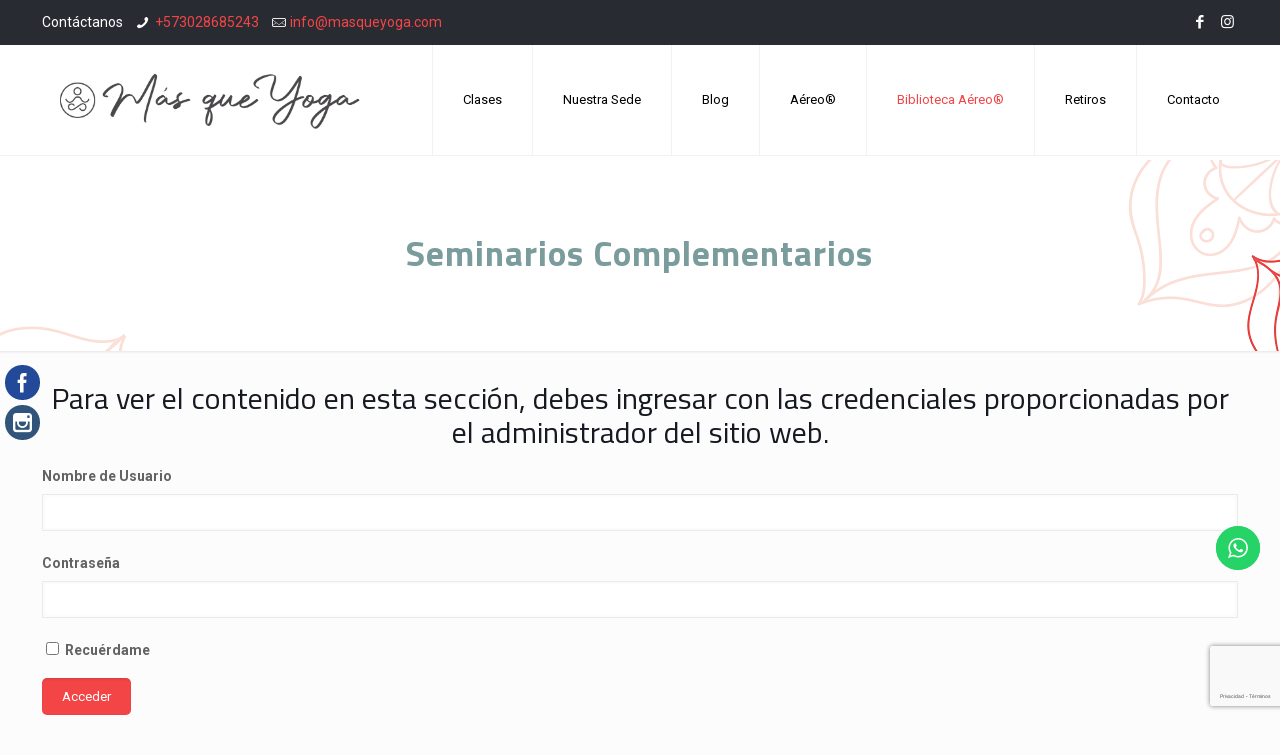

--- FILE ---
content_type: text/html; charset=utf-8
request_url: https://www.google.com/recaptcha/api2/anchor?ar=1&k=6LfWRbEUAAAAAIoY4mfUlOOT3OGYjC4Nctk0VmV1&co=aHR0cHM6Ly93d3cubWFzcXVleW9nYS5jb206NDQz&hl=es&v=TkacYOdEJbdB_JjX802TMer9&size=invisible&anchor-ms=20000&execute-ms=15000&cb=cxvpearkygdo
body_size: 45703
content:
<!DOCTYPE HTML><html dir="ltr" lang="es"><head><meta http-equiv="Content-Type" content="text/html; charset=UTF-8">
<meta http-equiv="X-UA-Compatible" content="IE=edge">
<title>reCAPTCHA</title>
<style type="text/css">
/* cyrillic-ext */
@font-face {
  font-family: 'Roboto';
  font-style: normal;
  font-weight: 400;
  src: url(//fonts.gstatic.com/s/roboto/v18/KFOmCnqEu92Fr1Mu72xKKTU1Kvnz.woff2) format('woff2');
  unicode-range: U+0460-052F, U+1C80-1C8A, U+20B4, U+2DE0-2DFF, U+A640-A69F, U+FE2E-FE2F;
}
/* cyrillic */
@font-face {
  font-family: 'Roboto';
  font-style: normal;
  font-weight: 400;
  src: url(//fonts.gstatic.com/s/roboto/v18/KFOmCnqEu92Fr1Mu5mxKKTU1Kvnz.woff2) format('woff2');
  unicode-range: U+0301, U+0400-045F, U+0490-0491, U+04B0-04B1, U+2116;
}
/* greek-ext */
@font-face {
  font-family: 'Roboto';
  font-style: normal;
  font-weight: 400;
  src: url(//fonts.gstatic.com/s/roboto/v18/KFOmCnqEu92Fr1Mu7mxKKTU1Kvnz.woff2) format('woff2');
  unicode-range: U+1F00-1FFF;
}
/* greek */
@font-face {
  font-family: 'Roboto';
  font-style: normal;
  font-weight: 400;
  src: url(//fonts.gstatic.com/s/roboto/v18/KFOmCnqEu92Fr1Mu4WxKKTU1Kvnz.woff2) format('woff2');
  unicode-range: U+0370-0377, U+037A-037F, U+0384-038A, U+038C, U+038E-03A1, U+03A3-03FF;
}
/* vietnamese */
@font-face {
  font-family: 'Roboto';
  font-style: normal;
  font-weight: 400;
  src: url(//fonts.gstatic.com/s/roboto/v18/KFOmCnqEu92Fr1Mu7WxKKTU1Kvnz.woff2) format('woff2');
  unicode-range: U+0102-0103, U+0110-0111, U+0128-0129, U+0168-0169, U+01A0-01A1, U+01AF-01B0, U+0300-0301, U+0303-0304, U+0308-0309, U+0323, U+0329, U+1EA0-1EF9, U+20AB;
}
/* latin-ext */
@font-face {
  font-family: 'Roboto';
  font-style: normal;
  font-weight: 400;
  src: url(//fonts.gstatic.com/s/roboto/v18/KFOmCnqEu92Fr1Mu7GxKKTU1Kvnz.woff2) format('woff2');
  unicode-range: U+0100-02BA, U+02BD-02C5, U+02C7-02CC, U+02CE-02D7, U+02DD-02FF, U+0304, U+0308, U+0329, U+1D00-1DBF, U+1E00-1E9F, U+1EF2-1EFF, U+2020, U+20A0-20AB, U+20AD-20C0, U+2113, U+2C60-2C7F, U+A720-A7FF;
}
/* latin */
@font-face {
  font-family: 'Roboto';
  font-style: normal;
  font-weight: 400;
  src: url(//fonts.gstatic.com/s/roboto/v18/KFOmCnqEu92Fr1Mu4mxKKTU1Kg.woff2) format('woff2');
  unicode-range: U+0000-00FF, U+0131, U+0152-0153, U+02BB-02BC, U+02C6, U+02DA, U+02DC, U+0304, U+0308, U+0329, U+2000-206F, U+20AC, U+2122, U+2191, U+2193, U+2212, U+2215, U+FEFF, U+FFFD;
}
/* cyrillic-ext */
@font-face {
  font-family: 'Roboto';
  font-style: normal;
  font-weight: 500;
  src: url(//fonts.gstatic.com/s/roboto/v18/KFOlCnqEu92Fr1MmEU9fCRc4AMP6lbBP.woff2) format('woff2');
  unicode-range: U+0460-052F, U+1C80-1C8A, U+20B4, U+2DE0-2DFF, U+A640-A69F, U+FE2E-FE2F;
}
/* cyrillic */
@font-face {
  font-family: 'Roboto';
  font-style: normal;
  font-weight: 500;
  src: url(//fonts.gstatic.com/s/roboto/v18/KFOlCnqEu92Fr1MmEU9fABc4AMP6lbBP.woff2) format('woff2');
  unicode-range: U+0301, U+0400-045F, U+0490-0491, U+04B0-04B1, U+2116;
}
/* greek-ext */
@font-face {
  font-family: 'Roboto';
  font-style: normal;
  font-weight: 500;
  src: url(//fonts.gstatic.com/s/roboto/v18/KFOlCnqEu92Fr1MmEU9fCBc4AMP6lbBP.woff2) format('woff2');
  unicode-range: U+1F00-1FFF;
}
/* greek */
@font-face {
  font-family: 'Roboto';
  font-style: normal;
  font-weight: 500;
  src: url(//fonts.gstatic.com/s/roboto/v18/KFOlCnqEu92Fr1MmEU9fBxc4AMP6lbBP.woff2) format('woff2');
  unicode-range: U+0370-0377, U+037A-037F, U+0384-038A, U+038C, U+038E-03A1, U+03A3-03FF;
}
/* vietnamese */
@font-face {
  font-family: 'Roboto';
  font-style: normal;
  font-weight: 500;
  src: url(//fonts.gstatic.com/s/roboto/v18/KFOlCnqEu92Fr1MmEU9fCxc4AMP6lbBP.woff2) format('woff2');
  unicode-range: U+0102-0103, U+0110-0111, U+0128-0129, U+0168-0169, U+01A0-01A1, U+01AF-01B0, U+0300-0301, U+0303-0304, U+0308-0309, U+0323, U+0329, U+1EA0-1EF9, U+20AB;
}
/* latin-ext */
@font-face {
  font-family: 'Roboto';
  font-style: normal;
  font-weight: 500;
  src: url(//fonts.gstatic.com/s/roboto/v18/KFOlCnqEu92Fr1MmEU9fChc4AMP6lbBP.woff2) format('woff2');
  unicode-range: U+0100-02BA, U+02BD-02C5, U+02C7-02CC, U+02CE-02D7, U+02DD-02FF, U+0304, U+0308, U+0329, U+1D00-1DBF, U+1E00-1E9F, U+1EF2-1EFF, U+2020, U+20A0-20AB, U+20AD-20C0, U+2113, U+2C60-2C7F, U+A720-A7FF;
}
/* latin */
@font-face {
  font-family: 'Roboto';
  font-style: normal;
  font-weight: 500;
  src: url(//fonts.gstatic.com/s/roboto/v18/KFOlCnqEu92Fr1MmEU9fBBc4AMP6lQ.woff2) format('woff2');
  unicode-range: U+0000-00FF, U+0131, U+0152-0153, U+02BB-02BC, U+02C6, U+02DA, U+02DC, U+0304, U+0308, U+0329, U+2000-206F, U+20AC, U+2122, U+2191, U+2193, U+2212, U+2215, U+FEFF, U+FFFD;
}
/* cyrillic-ext */
@font-face {
  font-family: 'Roboto';
  font-style: normal;
  font-weight: 900;
  src: url(//fonts.gstatic.com/s/roboto/v18/KFOlCnqEu92Fr1MmYUtfCRc4AMP6lbBP.woff2) format('woff2');
  unicode-range: U+0460-052F, U+1C80-1C8A, U+20B4, U+2DE0-2DFF, U+A640-A69F, U+FE2E-FE2F;
}
/* cyrillic */
@font-face {
  font-family: 'Roboto';
  font-style: normal;
  font-weight: 900;
  src: url(//fonts.gstatic.com/s/roboto/v18/KFOlCnqEu92Fr1MmYUtfABc4AMP6lbBP.woff2) format('woff2');
  unicode-range: U+0301, U+0400-045F, U+0490-0491, U+04B0-04B1, U+2116;
}
/* greek-ext */
@font-face {
  font-family: 'Roboto';
  font-style: normal;
  font-weight: 900;
  src: url(//fonts.gstatic.com/s/roboto/v18/KFOlCnqEu92Fr1MmYUtfCBc4AMP6lbBP.woff2) format('woff2');
  unicode-range: U+1F00-1FFF;
}
/* greek */
@font-face {
  font-family: 'Roboto';
  font-style: normal;
  font-weight: 900;
  src: url(//fonts.gstatic.com/s/roboto/v18/KFOlCnqEu92Fr1MmYUtfBxc4AMP6lbBP.woff2) format('woff2');
  unicode-range: U+0370-0377, U+037A-037F, U+0384-038A, U+038C, U+038E-03A1, U+03A3-03FF;
}
/* vietnamese */
@font-face {
  font-family: 'Roboto';
  font-style: normal;
  font-weight: 900;
  src: url(//fonts.gstatic.com/s/roboto/v18/KFOlCnqEu92Fr1MmYUtfCxc4AMP6lbBP.woff2) format('woff2');
  unicode-range: U+0102-0103, U+0110-0111, U+0128-0129, U+0168-0169, U+01A0-01A1, U+01AF-01B0, U+0300-0301, U+0303-0304, U+0308-0309, U+0323, U+0329, U+1EA0-1EF9, U+20AB;
}
/* latin-ext */
@font-face {
  font-family: 'Roboto';
  font-style: normal;
  font-weight: 900;
  src: url(//fonts.gstatic.com/s/roboto/v18/KFOlCnqEu92Fr1MmYUtfChc4AMP6lbBP.woff2) format('woff2');
  unicode-range: U+0100-02BA, U+02BD-02C5, U+02C7-02CC, U+02CE-02D7, U+02DD-02FF, U+0304, U+0308, U+0329, U+1D00-1DBF, U+1E00-1E9F, U+1EF2-1EFF, U+2020, U+20A0-20AB, U+20AD-20C0, U+2113, U+2C60-2C7F, U+A720-A7FF;
}
/* latin */
@font-face {
  font-family: 'Roboto';
  font-style: normal;
  font-weight: 900;
  src: url(//fonts.gstatic.com/s/roboto/v18/KFOlCnqEu92Fr1MmYUtfBBc4AMP6lQ.woff2) format('woff2');
  unicode-range: U+0000-00FF, U+0131, U+0152-0153, U+02BB-02BC, U+02C6, U+02DA, U+02DC, U+0304, U+0308, U+0329, U+2000-206F, U+20AC, U+2122, U+2191, U+2193, U+2212, U+2215, U+FEFF, U+FFFD;
}

</style>
<link rel="stylesheet" type="text/css" href="https://www.gstatic.com/recaptcha/releases/TkacYOdEJbdB_JjX802TMer9/styles__ltr.css">
<script nonce="07xesZmgDPl_Yjt6ttwDyw" type="text/javascript">window['__recaptcha_api'] = 'https://www.google.com/recaptcha/api2/';</script>
<script type="text/javascript" src="https://www.gstatic.com/recaptcha/releases/TkacYOdEJbdB_JjX802TMer9/recaptcha__es.js" nonce="07xesZmgDPl_Yjt6ttwDyw">
      
    </script></head>
<body><div id="rc-anchor-alert" class="rc-anchor-alert"></div>
<input type="hidden" id="recaptcha-token" value="[base64]">
<script type="text/javascript" nonce="07xesZmgDPl_Yjt6ttwDyw">
      recaptcha.anchor.Main.init("[\x22ainput\x22,[\x22bgdata\x22,\x22\x22,\[base64]/[base64]/[base64]/[base64]/[base64]/[base64]/[base64]/[base64]/[base64]/[base64]/[base64]/[base64]/[base64]/[base64]/[base64]\\u003d\\u003d\x22,\[base64]\x22,\x22fl5tEwxoGUdtw5PChy9Zw7LDj2/DisOGwp8Sw6jCtW4fFwfDuE8dB1PDiA81w4oPCzPCpcOdwojCpSxYw5l1w6DDl8KiwoPCt3HCocOiwroPwrPCn8O9aMKmOg0Aw70hBcKzQ8KVXi5wYMKkwp/CmhfDmlpew4pRI8KNw5fDn8OSw4FTWMOnw63CqULCnkw+Q2QSw5tnAkDClMK9w7FCGChIcmEdwptvw4wAAcKlJi9Vwpkow7tieBDDvMOxwpJvw4TDjnxOXsOrQn1/SsOaw5XDvsOuA8KNGcOzcMKgw60bHmZOwoJvIXHCnRPCrcKhw64ywrcqwqseC07CpsKbdxYzwrbDoMKCwokbwofDjsOHw59XbQ4uw7ICw5LCpcK9asOBwqJLccK8w4FhOcOIw7paLj3CvVXCuy7Co8KCS8O5w47Dqyx2w7IHw40+wqlSw61Mw5F2wqUHwo/CuwDCgjLCmgDCjlZywotxe8KawoJkDzhdEQo4w5NtwpUfwrHCn0J6csK0S8KOQ8OXwr/DnVhbM8OYwo7Cn8KZw6DCvsOjw7bDk1RiwrgVO1XCssK/w4dILsKadHZOwoIMTsOdwrvCo0kywo/CiETDu8Oww5w0MxnDrsKgwoIQbHPDscOgLMORa8OFw7YUw4wXAj7DusOPC8OTHcOCGj7DiHkdw5rCkMOwORvCjk7Cp3Jgw5/CsTE6DsOLLsOwwpLCu0YJwrnDoUfDjkzCj2XDkn7ClArDpMK5wrwtfMK/V0jDkxzClMO5esO5eiTDmG7CiCXDlATCq8OsAglAwrJ+w5vDiMOjw4/DgUjCpsOew4HCpcKvXAPCkAvDhMOHCMOjVMOmc8KYW8Knw4TCrcO6w7ltfWLCmw7CvcOmZsKnw7jCm8O4M14GdcOJw5djWStUwqdPLADCo8OPFMK/[base64]/[base64]/Cj8KRO0zDisOoJ0DChsK2w6bCocKyeEHCn8KGWsKlwpADwoPCucKbVRPCqU1OUsKvwrbClhzClUtxUFbDssO4VHnCkVTCssK3LC8WT0jDkyfCvcOLUBfDsXjDh8OTb8Oxw4IKw4bDrsO6wrRUwqbDhTRFwo3CkjTDsh/DkcOsw608dwLDrsKSw7DCgBbDscKvAMOVwp09PMOqMkPCmcKiwrPDnEzDoXQ7wpM/CloERGQLwqM+wq3CnW1kLcOowolDXcK/w4fCtMOewpLDiC9dwo07w6srw59LQhTDnTcmccKawqTDsDvDrQVPJWHCmMOTS8Otw4TDhVnCgFBPw5lMwp7CrBzDnjjCtsOFPsOwwo4DJH3CmMOEF8KId8K+acOqZMOCOcKFw4/CgHVSw6lwUEU/[base64]/Do8OWBcO2wp9JwqHDnBhPwpDDi8KPwqxJKMORHsKqwrxqw63DnMKsCcKpBFhdwpMhw4jDhMOJNsO+w4TDm8KKwo/[base64]/[base64]/[base64]/ZlvDrsKMA8OjXggJFcOowo3DosKtwrLCgG7DkcOWTsKSw4bCq8OqUcKgRsO1w7NYPjBHw6TCugLClcOZQxXDoH7Crz0Ww67DqG5HDsOdw4/[base64]/wqXDqCHDmztfw58fwoNCRsOLwrLCtcOAZTQ2JBLCkipPw6rDusO5w5YnYmXDjRMHw7ZoGMOpwobCkTIHw6lYBsKTwrw/w4ExciJLw5UqIh05IRjCpsOAw4A/w7jCgHpDW8KUd8KUw6R7IgTDnhoSw7o4KMOIwpFOMm3Do8Ozwrx5YV42woXCnHERI2IewppoUsO6CcOoMSEHaMOAeiTChkPDvCE2OR1+bMOCw6HCjk5ow7wEIUopwoZiYkfCqRTCmMOMSWZwd8OqB8OOw55jw6zCmsO1YUtmw57Cm01xwpgwB8OaaRogQyAfdcKiw6/DsMOgwqXCtMOmw7hawodscxrDusK+XUrCjClSwrxjQ8OZwrjCjMK1w73DjcOxw6s3wp4awrPDrMOBMMOywoDDmkJEVW3Cg8OzwpR8w4oIwrUQwqvClQ4TQgJMAUBvV8OyCcOeaMKkwp3CusK0Z8Oaw55dwopiw4AXNh/DqiMeTDXCiRLCr8KGw5nCmXNQX8O4w7zDisKMbsOBw5DCjkBNw5XCgyonw4F0PMKgO0fCrHxOe8O5I8OLF8KQw7J1wqcWaMOuw4vDrsOPRH7DiMKTw77CtsKIw75Fwo99VnU3wrbDu2opHcKgH8K3cMO3w4ErdifCm2pjBGt/[base64]/DpXfDlMO3w5LDqlU7w6Rfw4DDgcK1DU4BG8OOBsKtbMO5wrNmw7czCyPDkFECf8Klwp0bwoLDsA3CjRDDsDzCnsKRwpbCnMOcYhErU8O8w7HDlsOFw7rCicOIKEbCvlnCjsOxVcKPw7UnwrjCkcOnwqFEw4h1RysXw47CksOVC8OCw6huwrfDvWLCoj7CocO/w4/Dp8ORUcKZwpoSworCtcK6wqxlwp/Dqg7DmhHDoEIZwq/CpkjCsyFhVsKAHcOgw44Nwo7ChMO2dcOhO1NOKcOpw7zDvMK8w5bDs8KGwo3DmMOWP8ObUhXCjBTDuMO4wrLCpcKmw5/CrcKNScOUw4YqFEltLhrDhsOYNMOowpxEw6FAw4PDuMKMw7U2w7zDmsKXcMOsw4Vzw4g9E8OifQbColfCuW9Ww6bCgsK+HDnCrWgRLELDhcKUSsO3wqZAwqnDhMOsPDZ6fMODNGVOTMOEd1TDp3JTw6bChVFAwqbCjy3CiTY2wrohwo/[base64]/w5sswolxL2JKbMOzwqJBfB3DmcK/DMKnw4ItHcOTw5sAaDfCl17Ckx/DjQTDh1lxw4YwZ8OxwpM6w44NYEbCn8O5IsK+w4bDm3XDvARMw7HDhUjDmH3CucOdw47Cgy8cW2jDucKJwpdlwpZxMsKCbEzChsKFw7fDphFTKE/Dt8Oew5ZIFGLCj8Olwppcw7TDhsODfmFZeMK+w51pwp/DgMO/[base64]/w5TCtEbCqsOHW8ObwpkXwoYQNiUsw4lDwocjH8OMOcOYaGg4wpvDuMOHw5XCj8OOD8Osw5jDi8OkQ8KXM0zDunbDkDzCi1HDncOEwovDo8OTw6zCsyxHPTIbccK/w7fDtz1Xwo9rYyLDkgDDksOawoPCjzTDlXfCq8Kqw4PDhcKdw7PDszk5XcOQFcKUOwfCi1rCuWTDoMO+agzCoA9xwqoOw4DCjsKxV3t/wqU4wrXCl1HDm3PDlAPDpsO5exrCsUkeYEU1w4xiw5/Dh8OLJwxEw6IlcFoGR0kbRArCvcK9wr3Dvw3DolsbbhdDwrrCsDbDiybDn8OlOVjCr8KaXT/DvcKDPg5YPBxKWXJiMRXDpDdGw6wew7AmTcOHT8OEw5fDgRoQbsKHTFjDrMK9wqPDg8Okw5LDssO2w5PDrVrDssKiBcKgwqlXw6bCikrDjEPDi1AOw4VpV8O9VlLDrsKqwqJpd8K/FGzCuQhcw5vDhMODHMKNwqYzHcOKwpUAXMO6w7BhA8K9PsK6PD5Kw5HDuxrDq8KUDcOzwrTCpsOxwplrw5nCvXfCgcOow6rCtVnDuMO2w7NNw5vDlDpCw71yImrDv8KEwoXCrDZWWcOkXcKjd0knEmDDgMOGw4fCv8KKw69dw5TDuMKJVnwFw7/[base64]/wqTCpsKsDMOTwoZORxXDh2cIw5bChTrDusOwHsOnK1pbwrnCgAUbwoV+RMKMHk3DpcKFw70lwpHCj8KjUcObw58VMMK3C8Oaw5U+w4ZUwrfCl8ONwqdww6TCiMKGwqHDpsKHF8Oyw4wjU1ZQbsKpUXXChmfCvxTDr8KRf0wBwpV4w5Mnw73CkyZnw7bCo8Oiwo8GAsO/wpvDpBw3wrRmV2XCoFcaw7pmLgZyezvDvi1jB0VRw4lswrZ5w5XDkcKgw6/CvEHCnS55w7PDsDsTUUHCgMOOJ0UCw7tpHy7CpMKjw5XDqWXDuMOdwqo4w7TCt8OgAsKvwrozw5XDlcKXcsOuFsOcw4PDqBzDk8KWU8Kwwo91w7YAO8ORwoYBw6F2w5HDnBXDlG/DswJ5UsKhTcKCO8KUw7EJSmcPK8KUei/Cuw5oAMK9wp1iDDoVwrnDsSnDl8KeQ8O6wqnDinDDu8Oow6zCj24hwobCiCTDgMO7w6pUasKtNcOMw4zCs2hZAcKKw7NmOMObw5oRwqZjO0NAwqDCl8OpwroNUMOKw7rCizEDa8Ouw65oDcKIwr8RLMO4woTCqEXCtMOIasO1GETDqRwZw63Dpm/DsH8gw5VtSAV0WWdbw6ZWPUNUw4LCnhV4CcKCWsKECwJhaBzDr8OowqVMwprCoj4Qwr7Dty90GMKwT8KSbxTCkHHDvMK7OcKgwrPCp8O+AMK+bMKTGh9mw4N8wrbCrwpHccOiwogvwpvDmcK8ES/Dt8OmwpxTDHzCvg9WwpDDn3/DjMOYBMO5e8OjUcOfQB3Dm1sHOcKldsOfwprDgkRrEMOdwrpmNCnCk8O0w5HDlcOfFm9Rw5nCsUnDtUAlw5Q7wohlwqvCu05rw6oFw7Fvw5DCmcORwpdyFBBUZ1gEPlHCuUjCs8OQwq5Cw5ZhCsOBwrFDGCZ+w70yw5fCm8KKwotyOFrDg8KyFcONN8O/w7nCgsOwRnbDr3p2H8OfbcKaw5PDoGRzNDo7QMONXcKlWMK2w4Fzw7DDjMOUL3/CvMKjwpwSwpkrw5nDlx04w4xCOD8vw7TCpG8RfU8Lw7fDvFY3bxTDmMOwbEHDnMOnwr8JwpFlJcO4cBtJecOEP2h/w7NewpUvw7zDpcKuwoQhFRtEw6tQA8OPwoHCsEhMciJqw4QUD3TCmMKywqtuwqtFwqnDsMK2w6Ufw4RYwr3DpMOcw6/Ch0zDvcK/bxlrBW1gwrZEwpxCDMOLw5zDoHAuHi7DtMKlwrlrwrIDcMKUw5ltOVLCnRxLwqFywozCuD/DhHgVw6HDo1/[base64]/w7JvwqHDt8Kfw7DCuEjDk8Khw6BhRDnCkcOpw6bCh3TDj8OVw7DDoA/Cj8OqcsOwJjEvMwLCjEXCi8K/KMKKJsK+PUdBEH9kw4o1w5PCkMKhbcOHDsKKw6ZYUwxzwoVQAW/DjQtzM1/CjhXCscK4wpfDicOqw4F1BFPDisKCw43DimEFwoVlC8Kcw5/[base64]/asKHe8KdBRvDo05cw5DCnXnDh8K0VzPDrMOmwoTDtXc+wovCtMKWUMOywrvDq0AbdQjCvcKOw7/Dp8K3OXd6aQgXM8Knwq7Cn8O4w4/CgVjDmhrDnsKGw6nDtU5PY8OvfsO0QHVXc8OZwqs4w5g/TnfDo8OibjtyBMK3wqLCpzRKw5tLJlQTSBfCskjDisKHw7fDq8KuNFnDi8K2w6rDgcKoOAsYB3/[base64]/CtiM4fkVxwrXCnMO5w5zCv8KadMO0UsKFZ2ROw4klwoDCrQ5hRMKcVALDgGzCj8OxMXLCisOXHcO/c1xcdsK3fsOzMCnChRxdwrhuw5ErTcK/w6zCl8K2w5/CvsOtwopaw6l8w6LDnj3Cl8Kaw4XDk0bCucKxwo8qWsO2ETXDlcKMUcOqasOTwpnDpz7CtcOjbcKzAQINw4HDtMKFw5g+XcKIw5HCvAHCicK1PMKawoRDw7DCs8KCwoPCmzAUw7clw4/CpsOYEcKAw4fCi8KTZsOkMCxfw6hMwpNcwozDiTTCqcOkERg+w5PDrcKsfBsTw5PCqsOlw4ElwoDDm8Olw7zDnWtKdUnDkCtfwqvCgMOeNDLCqcO2ZsKzO8O4wpzCnhdXwrrDgnxsGRjDocOEUD12RUAAwo8Aw44pAsKicsOlRh8VRi/[base64]/DgQvDqcKtwptnE8KZwrfDqcO7RT4Vd8Kow7LCo1EqSG5Iw5zDq8K+w5AuVRPCrMKdw43Cu8OqwrfClGwOw5d+wq3DhjjDssK+PFRKOzMtw6RHI8Kqw7BtYlDDg8KXw5fDvlB4FMKOAMOcw70sw4U0H8KJGx3DgDYqIsKTw5BFw44/[base64]/Du2tswqvCnkzCj8ORAwUBw5MmA28Dw57CkMOCelPDl2kDSMOyJsKvUcKLeMO2w4wqwoXCnXo2YXTCg2LCqWPDh21UdcO/w6xuPMKMY0oUw4zDrMOgJgYXNcOme8Kww4jClHzCr10kaXsiwrPDhkPDkWrDklJKBQJFw5LCtVTDjcO/w5E1w4xLUWQrw788FUZfMMONw4tjw4UAw54FwoTDocOJw6vDqRzDuBrDssKQWXhxQWXCl8OcwqfCsmPDhipeWBnDjsO5acKow7FvSMOewqjCs8KyC8OodsOnwpV1wp9Cw5gZwrbCmkjCjU8XT8KQw5Vrw7MOdE9GwoUHwqzDo8K5wrPDhk9/ecOYw4fCsjNWwpfDusO/[base64]/[base64]/K8KQwq3CknXCuMOYAMOcw7HCnyLDocO/wr8fwrEKw5cWNMKPBz7Dj8Krw6TCk8Ojw5AZw5MqIw3CmksYSsOSw5zCsmfCncKcd8OnYcK5w5d9wr3ChirDum11Y8KAesODMml/KsKfY8OewroZLcO1em3DlsK6w7fDkcONNEnDu1w9VcKqA2LDvcOuw6E5w7BFAz0UR8K7AMK+w6nCvMOUw7rCk8O9w6LCsHTDs8KPw5p3NgfCv2nCl8KCdMO2w4LDiUFqw7PDsxwJwrTDuXjDjhQsfcOwwpEMw4Rrw4fDvcOfwpDCvzRaQTjDssOMT2toK8Kmw4c7IW/[base64]/CqnZPKcONIgPCgx1Gw7XCjRY0w5/ClwHDuV1zwrFaVjh/[base64]/DmmErK1fDjsODwowkVS/[base64]/w5g+W8OmKGvDrjLDqcOTwqDDhErCqm/DqcKQw4zCnXXDuT3DrA7Dr8KfwoLCmsKeCsKzw5Z8NsOsOMOjEsOGNcONw6I0w7dCw7zDlsK0w4NnTsKpwrvDthFpScKzw5Vcwr8nw6Ftw5NUbsKGVcOFIcOtcgpgb0Z0Iz3CrR3Dt8OYVcOFwqVjMBg3AsKEwqzDnB/ChGsQKcO7w5bDmcOEw7DDi8KpEsOUw53CtC/[base64]/Cukk7Fl/DtsK5MGUoUMKFb8Oxw6fCmknDnMO2w4Uhw5nClSLCq8KAFU7CscKdXMKtDCbDolzCgRJnw71vwolCwpfCkzvDi8O9ZGTDqsOqH1XDgQXDuGsfw7rDrCs/wochw4/Cnh0rwpkEbcKqH8KVw5rDkyQKw67CgsOEeMO/wp9xwqAnwoHCpQdTPFDCsnPCs8Ktw63ClF3DrmwlaBgjT8KHwodXwqnDhcKfwrTDuV3ChQgRwpQXcsKdwrrDhsO1w73CrxxpwptYNMK1wozCmMO6K20DwoQgCMOVfcO/[base64]/wqESc3wgwpgKw5puBsKKCcOvw5BcZHLCrEHDuzsdwrLCrcKEw55JY8Kow6/Dsw7DlxLChF59CcKow7XCigrCuMK4IcKUYMKaw706w7tEfEICEFvDnMKgMC3DjMKvwq/[base64]/CgyzChsKqWMKNJcKww4bChcKmwplvb8O/wpJJPlHDpsKmHRbCoT5GMkHDjcOWw7DDlcOPwqVewqXCs8Khw5d0w751w4glw4jCuABjw752wr8gw747Q8OvdcKTSsKFw4sxP8Kawrh3c8O/[base64]/CsMK/ecK7MQDDrsO5wrx5d1bCv8KsRXRIwqkOVMOww7okw73CigbCi1bCpRjDh8OzYsKAwrnDjiHDkMKXwqvCl1RiBMKpJsK+w5/[base64]/CqELCl8KNw4rDnVVDHk8Lw7dmNjrDvVh/wpsOSMKtw6XDvW7CpMOzw4NAwpbClMK3bsKCbxbCjMOXw7XDr8K1ScKUw5/[base64]/DkMKKNgE8w4Vew74mL8OFWMKyCX52ZTrDmCTDsTTDpk7DjlDDkcKBwplZwpnCmsKTHQ/Dg2vCnsODK3HCrhnCqsKjw5REM8KMH0waw57Cj3zDpDPDoMK2BMOSwqnDuycuYnjChA/DlGLCqAY4YgjCt8ODwq0zw7bDiMKbfUjCvxkaFkjDjMKOwrrDplXDtsOhD1TDhcOAXW5sw5BNw5rDt8KjbkXCjsOYNQkjbsKlPxTDnRjDq8OiS23CrRAND8KJwoDClcK6dMOEw4bCtR5twqJgwrFLEQ7CoMOcB8KtwplSOEZEMGtkIsOePyhFcCbDvyNPPRxkw5bDrS/Cj8OCw53Dn8OEw4s1LCjDl8KTw5wIGQzDlcOHRCF0wpYleE9tD8Odw47DncKIw5lyw5csZiLCgwFzGsKCwrAAZcK0w6NAwq5uM8Kmwq0uMDA7w6JDYsKIw6JfwrvCvMKsI1bCkcKuRBwkw6E6w7BBVw/ChMObKkTDuAUNDQs+fjwdwo93GT3DtRDDrsKSDi9iN8KyO8K8woJIWATDqHrCtjgfw48ydlDDtMO5wr/DiBDDu8OVU8Ogw4BnMgVWOD3DkT16wpfDm8OQQRvDjsKndiBgOMOQw5PDgcKOw5TCpjrCgcOOdFHCq8KEw6AGwrzCnDHCrcOaacOBw7U2YUFEwo/ChTpjQTrDqigVTS4Qw48jwrTDj8KAwrcSNmAYDQt5wovDvXDDs1QwBcOMF3HDu8KqMizDiTHDlsK0egdRfcKOw7jDkmRtwqzCk8OQdsOEwqfCkMOsw6IZw53DocK1WxPCsl15wp7DpcOaw5YlcR/DqsOneMKZwqwcEsOQw73CtsOLw4fCr8O6G8OBwoLCnsKBYiIoShBTG28Nw7NhRwRzD08yKMKQPsOOAFbDlcOaKRgbw6XCjgfCiMKBI8OvN8O6wr3CsW0GZw5ow4hTJcKiw4kkIcKAw5/Dt2zCvS8yw5rDv0p6w79KBn9Aw4jCuMKyF1fDt8KJNcO4bcO1VcO5w7zCk1zDmcKhI8OGJ0LDtnnCusK/wr/CnwBwT8OZwoR0HntqYAnCnl4kecKRwrJfwoMjWlfCgEzCgmkTwrtgw7nDvMOPwqjDj8OhBCJxwpg3aMKBNVoTVh/[base64]/[base64]/Dt8K1w5fCncOCQyrDh8KqbS9EBE7DoXBewpHCssK1WMO2ccO0w5jDhCHCqm9dw4LDg8K4JTTDuWknWhrCsVcND2JTal7CokVywrQRwoE2VQpvwq1qK8KheMKXHcOpwr/Cs8KcwpjCpWfCgR1uw7QPw5cTNnvCmVLCoH01O8OEw54BeFXCk8OVQcKSJsKcQsKpNMOUw4nDh2XCllLDpzB/[base64]/ChABJGsK/NcOmJsK1UsKuTE3DtVfDmsOGQMKBJDjDsi/Cn8KmSMKgw7V1AsKEX8KtwoTCvMKhwr5MR8OKwprCvn/CssKhw7zDjMONO0k/NAPDkWzDhCkQU8K7GwnDosKCw5ETEikewpvCqsKISzbCplpfw6XCsjx9dcKuV8ODw5cOwqZRSwY4wqLCjAzCpMKxKGQUfjEcDj/Cs8OtDjPDhW3ChEUyd8Ouw77CrcKTKydOwrEXwqDCizcJf1rCqxwbwp0mwp5aaUMdBsO+wo/CgcKcwoEswqHDoMORMXzChMK+w4h8woDDjDLCocOMRQPCncKswqAMw6Q6wrzCisKcwrlDw4TDrUvDisOTwqlWaxPCisKhPF/DrA5sYl/CtcKpMMOjd8K+w6V7JsKww6RafTF3BSTCjxAIHxkew5t9SHc/dj4PPj81w70cw6wKw4YewozCpRM6w4wkwqlda8OTw7slMMOEKsOew5Yqw6trTQlLwqJ3JsKyw6hcwqPDhkVow4JAZsK+ITFXwpvDrcOVX8Ocw784MllYHMK5HgzDmERnwqfDsMOnNHfCuz/CusOWM8K7WMK/HcKxwq3Cq2sUwpY2wrzDpmrCvMOhCsOowovDgsODw5IQwoACw4Q/A2nCssKrM8KbEMOLfl/Dgl7DhsKOw47DsQIOwpZRworDhsOgwrQkwrzCucKBQsO1X8K9YMKGQG7CgkZ3wpLDqmpMWXTCg8ODcFpwNsOpL8Kqw41PTXbDvcKwA8O/[base64]/CoDdWPmvDjMOsN8OoBGALVMKgMH7DrsOzB8KWwrnCqsOdFcKHw53Dp3/CkwnCtkPCrcOMw4jDicK2LmkcCC9MATDChcOAw6TCt8KNwqfDtcKKQsKcPwxBBFg1wpQWWcOEHRPDtcKEw5klw57CuH8cwozDtsKUwpfCkwXDksOlw7XDjMOCwr9Vwqw8NcKCw4/DtsKQFcOaG8Oywp7CvcO8BHPCpw/Dt13DoMOmw6lmAmlBHcK3wr01IMKHwp/Dm8OfUQ/DusOOYMOuwofCssKgYMKLGxAAcwbCjsOzQcKpb2QNwo7CnitJY8KoLBYVwqbDg8KMFmTCv8KwwolJG8KVMcOvw5djwq1Df8OlwpotOicbaT1qMwLCgcKwUcOfIQLCqcK3EsKiGyMlwp/Du8KGR8OWIgbDvsOCw4diFMK3w6ciw4cjTAlMNsO4U13CowLCmMOcDcOpGxDCvsO8wqRSwoM3w7TCqcOBwqXDr00Ew5FxwqIjacK1K8OqQTgsCcKrw4PCoQt/alLDjcO2VxheIsOKTQ9qwr1IVQfDlsKzCsOmBDvDkSvDr3IMbsO0w5ksChInHwHCo8OFAyzCicOKwp0FFMKRwqfDmcOoYMOSScKQwozCgcK7wp7DsRd1w73Ci8KIQMK7SsKmZMOzfGHCkmPDncOPDMOWAhMrwrtMwqrCiknDuG8xBsKTGH/CmE0AwqM0NEfDpTzCklTCkFHCqMOBw6/DnMO6wo3CvwLDkEjDjMORwo9mJ8KQw78rw7LCk29SwoBYJ3LDulfDnsKmwo8TIF7DsTXDq8KSaFrDng5DJkFmw5QAJ8OIwr7CuMOqXcOZPSp6PCQdwpoTw4jDoMO6ewVADcOrw5Ufwr4Dc007WCzCrsKZFy87a1vDhsK2w5HChAjCpsOfJwVVLFLDg8OzGEPCtMOTw4/[base64]/[base64]/DhMKPwoA9KGkffsKQw7TDkMKLTsOEw5VPwpUiw4JeEMKEw6hiw5k7woRYD8KVFD8pb8Kuw4I9wp/DhsO0woMDwpPDoA/[base64]/CucOew4A4wo4FwqXCqn0VwrJHw5JYw5oew49fw6LChMK7C2nCvXR4wrF/[base64]/Cr8Kxw6LCr8KBw7zCosK1wrN8Tg4swo/DuWDCiwNSZcKiQsKgw4vCm8OEwpQrwqbCnsOewoUBcHZGEwgPwoxvw4fDsMO7TsKyERPCt8KDwrTDpMOlB8OobMOhFMK2WMO8aBTCoAXCpA7Dln/[base64]/OwHCp8KEw4Y0W8O8NQ1iwrI9w4LCnUBJIsOtUBfClcKzaUPDgMOFTwB5wqQXw7sgWMOqwqnDucOjf8KEdzJYwq7CmcOdwq4vHMKTwp9lw7nDtz1dZsOZKCrDpMOwLlXDpknDtlPCvcKyw6TCvsK3CBbCtsOZHQwzwp8qJzpVw59aFyHCvkfDiSsuNMOzYcKgw4bDpG/Dh8O6w4LDjGbDj3DDj1nCuMOow6tvw6BGNUcSfcKwwojCswnCssOSwofCmmZTEW5GZSHDrmF9w7TDkgJNwrNkeFrCq8K7wqLDh8K4f3DCpwPChMKYE8O1Nlgpwr3DmMOOwqnCmkoaA8OZOcOYwp7CumzCnTXDtHbCpD3CiQ5dDcK7Kn54I1YBwpRDXsOZw6k/FsK+bQwYd23DgibCt8K/KyfCny0becKXOHLDp8OtDm7DpcO7ZMOtCCIBw4fDrsOEexnCoMO0LGvDr2kDwoRzwq5lwro+wqAiw4w+S03CoHjDjMOdWi88OUPDp8K+wpJraUHClcK/WQjCty/Ch8KpLcKgA8KTPMOfw6VgwqTDpyLCpgnDtSANw5/Ch8KYYy9Cw4JUT8OtVcOkw5dgGcORN1xAfWxfwoIpFgTClAfCvsOsV1bDpsO/wobDp8KFKTVSwqbClMOfw7LCtEDDug4AfxVmIcKxN8OqIcO/I8Khwpsaw77CqMOSK8O8WAzDizklwowrFsKSwrrDu8KPwqkzwocfNH7Cs2LCpAHDpzjCuQwWwpg/AiMQI1F6w5wzVMKWwpzDjGvCt8OQLHzCmzDDuFbDgFhKQxwJYzByw7dgPcOjccOLw7MGK0vCt8KKw73DtQLDq8OUZTgSDw3Dg8OMwoIYw4NtwpPDikQQf8KCSMOFYlHCrikrw5PDssKtw4ABwrQZSsORw54aw5MswoFGScK1wqvCu8K8LMO6Vm/[base64]/[base64]/alnCiHrCt1VIwrkLYTHCkcKzwrkzS8KWw7nDiivDq1zCg0JpVcO/L8Oof8ONWDsTGCZswpczw4/DoQwnRsOhw6rDjMOzwpwAEMKTa8KBw5RPw4kkLcOawrnDvSvCuh/[base64]/wrdiTMKzwqHCkcKODgfDn3dewrTCq0R1wrhmRlzCpAjCuMKQwp3Cv0fCmXTDpT5/aMKawpfCj8KRw5XDnjkBw6zDjsKPawHCvsOowrXCmsOUT0sMwozCkBQzP1NXw5/Dj8OMwpDCvUFQD33DiwDDu8K8AcKYQiR/[base64]/[base64]/CisKEw4lIw48cfcOnwq/Cgk7CqcOHwpfChMOcdsK0aAXDvxbCuGzDg8Klwo/CjcO+wppRwoctwq/[base64]/CoHnCnD/DgMKAw78IwohUGMOWw7oWw40PT8K4woNTI8OWWgNjMMOeJ8OgVCZvw6MMwp7CjcOtwr4hwpbClDTDgyxnQzbCsxLDsMK5w618wqvDtB7Clzcwwr/CsMKEw7LCkSsIwoDDhmXCncKxYMKTw7LDpcK1woPDm0ASwqZFwo/[base64]/DvywRw4/Dn8OIfgR/[base64]/BF/Cizpew4oIBjRDREvCksKxwqDDvsOGcCpfwrHCi0pubMKtLld0w4t1wpfCv0/CoE7DiVvCp8KzwrMrw613wp3DnsOrYcO0RzTCscKAwqwCwpJMw6kIwrgQw453wrt+woJ+Jwdiwro/[base64]/[base64]/DvMKCaTpCw63ChV9owqHCqCdYbXXDqDPCmhDCjMONw7vDrcKKWVbDsi3DssKbO2RFw7nCuFFlw6g0bsOlbcOoVEsnwrJDcMOGFVAFw6o/wovCm8KDIsOKRVvCl1vCn3DDrUrDlcKRw4nDh8Ogw6J5CcKHfS5BSwxUHB3Dih3CgCzCmQTDuH8CMMK/FsKewqbCrxvDoGLDsMKnRDbDpMKAD8OjwqjDvcKQVcODE8KEw4kXYBpyw6fCjyTDq8KrwqHDjADChk7Clhxowr/[base64]/w69Nw4wKTw/[base64]/DsQLCnkUcwoAIwrnDr8KRJcKnwqoRw5pDbMOjw4J5wrg4w6zDpnzCt8KUw7l3FwZvw6hPMSPDi2zDqGNaeVxXwqQTGm5bw5EEIcO0aMKTwoLDnFLDnsKEwq3DjMKNwoFYdQzChV0twocPOcKcwqvCunY5K2DCncK0H8K3L1s3w4/DrknCmVgdwqdowrrDhsOSWQYqL3ZuMcOSGsO9K8OAw5vCpMKewpwXwpxcWBXDnsKbF3cSw6HCtcK2YHcwZ8KQHS/CrHMPwrMLMcOdw70swo5pN1hnFgQSw5UVJ8KDw7zCsQQOfiPDgcKnTkDCvsOhw5dICEpuBA3Dk0fCgMKsw67Dk8KhHcOzw54ow6bChsKUOcOVTcOtHhxlw7RQcsOYwrF3w4PCpVTCosOaAMKbwr/Cv1vDu33Ck8KKY3xowrsdcz3Ct1DDgC7CrMK1Dwluwp3Do23CnsO1w6PDh8K5IDwpV8OLwpbCuQ7DhMKnCTp9w5ADw5rDm3PCtCxXFsOBw4HCjsOkGGfDuMKFBhHDgcOLawjCtsObA3HCkGA4FMKWR8OjwrnCisKEwrzClkzDmcKZwq96d8Odw5RVwpfClF/CsQ/Dj8K3HRHCoiLClsO0CGLDpcOww5HCgmFDZMOYRRLDlMKqSsOVZsKQw4EawpNWwonCjsKjwqLCgcKWwogMwrHCl8Kzwp/DrnXDtHVDLh1kRBpZwpNaCcKhwoNGwrnDr1geF1DCo2MEw7c7wo1+w7bDuTXCiVc+w5DCtXkawrHDggLDu3pAwrVywr4bw7A/[base64]/CgDJKw4nCpsKQw69uw5HCoVvDl8OvdsO4w5UowoXChTLDhk9zdA7Ch8KOw5ZVSGzCuWPDqcKoe0PDhy8XOyvDkSHDhsOtw6o5WBFgD8O3w7fDp29Ywo/Cs8OSw688wp9fw4FOwpgbLMKLwpfCpcOGw6EPDREpf8OMb2rCr8KiAsKvw5sdw44Bw4kURHIGwrvCocOuw7vDoAlzw55Dw4RLw6chw47Clx/CqVfDqMKIcFbCmsOsfS7Cu8KkFjbCtMOAcCJ/cyk5woXDgRBBwpNjw5Q1w6hYw7YXZDnCiTkvF8O5wrrCpsOpPcOvDBfDvUQqwqcuwozCicOpbksBw43Dr8KxI0LDhcKQw47Ckj7DjMKRwp9WasKSw6VNIDnDisKsw4TDtgHCqT/DoMOXAX3Dn8OFVmTDhMKXw5QjwoPCrhFBw7rCnQ7DuS3Dt8KLw73CjUY7w6fCocKww7PDhW7CnsK7w6fDiMKMfMOPHzMUR8OeaEcGOFB+wp1Mw6zCqUDChV7DocKIHUDCuU3CiMO1IsK/wp7CnsOyw6wqw4vDrFTCtkQwUiMxw7nDkBLDrMOJw4jDtMKqLcOzw58yZwNqwr0PGQFwUD8TPcOIIVfDlcOPZkokwrcVw4nDpcK1VsKaShnCkxNtw50RITTCrCMFUMOPw7TDhUvCi0gkZ8O1aSsvwofDlmQvw5o2VMKDwqXChMOKK8Ocw4LCgW/DuGh8w6RrwpzDkcOuwoxnEMKsw5jDlsONw64QJ8KxasOBdgPDumDDs8Kjw5hIFsOPd8KGwrZ2AcKDwo7Cr10MwrzDjj3DpFhHUDkIwok7P8Ohw6fDvkzCisKtw5fDg1UgGsOSHsKfKCHCpjHDtSVpAiHDhg1/DsObUFDDvMO5woBxEVfClkbDuCnChsKvHcKHNsKow5XDsMOdwq0gDkBwwpDCkcOfNMORNB49w6gNwrLCiDRawrjCksKBwpnDpcO2w4kAUEdDBsKWasKuwonDvsKDB0nCncKGw4AuKMKiwrNqwqs9w5PCnsKKHMKUID5sasKXNCnCv8KvcVF/wp9KwqB2X8KSR8KvdQdMw74ew73Dj8KRZjDDkcK2wrnDv3kQAMOcPzQdMsOQHzrClMKjZ8KDYcKRKlXCmyzDtMK+Z1YfRA9rwoIwYGlLw7vCmyvCmyTDlS/CsjpoUMOkLGkDw6B3wo7Dv8Kew6fDjMKXayFOwrTDkC9Kw4wYW2NDXRTChwLCvmbCrsOIwo0Yw5rDlcO3w7xZOzE/UMOqw5fCnDHDu0TCh8OAJMKGwpPDlmHChcOjesKSw6wKQUAgc8Kew61jJQzCqMOtD8KZw4TDvUwuQAbChiI3woBUw63DoSLCsSIVwoHDt8K7w647wq7CuXQzfMO3MW0awoRlMcKHeGHCvMK3YhrDglw7wqRvR8KgIsOTw4RmfsKxUT/[base64]/ClcOSDkFtIhwtwpnDqsO9w6YjYMOtQ8O3FVYUwpXCsMOdwobCicO8XjbCgsKNwpx7w6HCjiQwFsK6w4NtHTvCqcOmDsKgM1fChjkISkMXXsOWesKOwpsJE8O2wrnCpwh7w6DCjMKGw43CmMKjw6LDqMKLdsOEbMOTw6ZaZ8KHw70CJcO2w5/ChcKqQ8Odw5I8AcK2w4hEw4XCl8OTO8OuJATCqFgwPcOAw6NMw71tw70DwqJJw7rCunMFHMKmWcOIw4McwofDlMKLDMKTSSPDosKQw7LCg8KqwroZdMKFw63Cvg0BAMKwwpwNelFnR8OzwoBKMDBmwpAlwpgxwpjDocKxw7hyw6xmwo3Di3A\\u003d\x22],null,[\x22conf\x22,null,\x226LfWRbEUAAAAAIoY4mfUlOOT3OGYjC4Nctk0VmV1\x22,0,null,null,null,1,[21,125,63,73,95,87,41,43,42,83,102,105,109,121],[7668936,127],0,null,null,null,null,0,null,0,null,700,1,null,0,\[base64]/tzcYADoGZWF6dTZkEg4Iiv2INxgAOgVNZklJNBoZCAMSFR0U8JfjNw7/vqUGGcSdCRmc4owCGQ\\u003d\\u003d\x22,0,0,null,null,1,null,0,0],\x22https://www.masqueyoga.com:443\x22,null,[3,1,1],null,null,null,1,3600,[\x22https://www.google.com/intl/es/policies/privacy/\x22,\x22https://www.google.com/intl/es/policies/terms/\x22],\x22fSx6YaR4KwEx5kDT8/p4CKfMXfEubopQShvVyb6J5no\\u003d\x22,1,0,null,1,1764931202312,0,0,[244,18,66],null,[62,157,150,23],\x22RC-SJGkgrQc8LS5IA\x22,null,null,null,null,null,\x220dAFcWeA496tu6Y3A9ZRjJImOe5YBs_wka7-NZQS_MEOq_f3UWxNrh8QfkXBHuZ0lfUBCTWRW4aabES4esOwd6m2zHVQV1oGAR_g\x22,1765014002262]");
    </script></body></html>

--- FILE ---
content_type: text/css; charset=UTF-8
request_url: https://www.masqueyoga.com/wp-content/plugins/A3-Social-Sidebar/Assets/Styles/Social-Sidebar.min.css?ver=5.2.21
body_size: 4088
content:
#Social-Sidebar ol,#Social-Sidebar ul{margin:0;padding:0;list-style:none}#Social-Sidebar a,#Social-Sidebar a:hover,#Social-Sidebar a:active{text-decoration:none}#Social-Sidebar a img{border:none}#Social-Sidebar span{-webkit-box-sizing:content-box; -moz-box-sizing:content-box; box-sizing:content-box}@font-face{font-family:"Social-Icons";src:url("../Fonts/Social-Icons.eot");src:url("../Fonts/Social-Icons.eot?#iefix") format("embedded-opentype"),url("../Fonts/Social-Icons.ttf") format("truetype"),url("../Fonts/Social-Icons.woff") format("woff"),url("../Fonts/Social-Icons.svg#Social-Icons") format("svg");font-weight:normal;font-style:normal}@media screen and (-webkit-min-device-pixel-ratio:0){@font-face{font-family:"Social-Icons";src:url("../Fonts/Social-Icons.svg#Social-Icons") format("svg")}}#Social-Sidebar a:before{font-family:"Social-Icons";speak:none;font-style:normal;font-weight:normal;font-variant:normal;text-transform:none;line-height:1;-webkit-font-smoothing:antialiased;-moz-osx-font-smoothing:grayscale;text-align:center}#Social-Sidebar a.Aid:before {content:"\e657"}#Social-Sidebar a.Android:before {content:"\e639"}#Social-Sidebar a.Apple:before {content:"\e602"}#Social-Sidebar a.Behance:before {content:"\e67e"}#Social-Sidebar a.Blogger:before {content:"\e641"}#Social-Sidebar a.Blogger-2:before {content:"\e640"}#Social-Sidebar a.Bookmark:before {content:"\e659"}#Social-Sidebar a.Bookmark-2:before {content:"\e65a"}#Social-Sidebar a.Bubbles:before {content:"\e64f"}#Social-Sidebar a.Bubbles-2:before {content:"\e650"}#Social-Sidebar a.Bullhorn:before {content:"\e63b"}#Social-Sidebar a.Calendar:before {content:"\e66a"}#Social-Sidebar a.Cart:before {content:"\e666"}#Social-Sidebar a.Cart-2:before {content:"\e667"}#Social-Sidebar a.Cart-3:before {content:"\e668"}#Social-Sidebar a.CC:before {content:"\e681"}#Social-Sidebar a.Circles:before {content:"\e67f"}#Social-Sidebar a.Cloud-Down:before {content:"\e66e"}#Social-Sidebar a.Cloud-Up:before {content:"\e66f"}#Social-Sidebar a.Cog:before {content:"\e655"}#Social-Sidebar a.Cog-2:before {content:"\e656"}#Social-Sidebar a.CSS3:before {content:"\e65f"}#Social-Sidebar a.Delicious:before {content:"\e643"}#Social-Sidebar a.Deviantart:before {content:"\e625"}#Social-Sidebar a.Deviantart-2:before {content:"\e626"}#Social-Sidebar a.Dribbble:before {content:"\e620"}#Social-Sidebar a.Dribbble-2:before {content:"\e621"}#Social-Sidebar a.Dribbble-3:before {content:"\e622"}#Social-Sidebar a.Dropbox:before {content:"\e679"}#Social-Sidebar a.Evernote:before {content:"\e677"}#Social-Sidebar a.Facebook:before {content:"\e61c"}#Social-Sidebar a.Facebook-2:before {content:"\e61b"}#Social-Sidebar a.Facebook-3:before {content:"\e61a"}#Social-Sidebar a.File-Down:before {content:"\e670"}#Social-Sidebar a.File-Up:before {content:"\e671"}#Social-Sidebar a.Flag:before {content:"\e672"}#Social-Sidebar a.Flattr:before {content:"\e64b"}#Social-Sidebar a.Flickr:before {content:"\e60c"}#Social-Sidebar a.Flickr-2:before {content:"\e60b"}#Social-Sidebar a.Flickr-3:before {content:"\e60a"}#Social-Sidebar a.Flickr-4:before {content:"\e61d"}#Social-Sidebar a.Forrst:before {content:"\e623"}#Social-Sidebar a.Forrst-2:before {content:"\e624"}#Social-Sidebar a.Foursquare:before {content:"\e64d"}#Social-Sidebar a.Foursquare-2:before {content:"\e64c"}#Social-Sidebar a.Github:before {content:"\e62b"}#Social-Sidebar a.Github-2:before {content:"\e62a"}#Social-Sidebar a.Github-3:before {content:"\e629"}#Social-Sidebar a.Github-4:before {content:"\e62c"}#Social-Sidebar a.Github-5:before {content:"\e62d"}#Social-Sidebar a.Google:before {content:"\e604"}#Social-Sidebar a.Google-Drive:before {content:"\e609"}#Social-Sidebar a.GPlus:before {content:"\e605"}#Social-Sidebar a.GPlus-2:before {content:"\e606"}#Social-Sidebar a.GPlus-3:before {content:"\e607"}#Social-Sidebar a.GPlus-4:before {content:"\e608"}#Social-Sidebar a.Heart:before {content:"\e65b"}#Social-Sidebar a.Home:before {content:"\e662"}#Social-Sidebar a.Home-2:before {content:"\e663"}#Social-Sidebar a.HTML5:before {content:"\e65e"}#Social-Sidebar a.HTML5-2:before {content:"\e661"}#Social-Sidebar a.Instagram:before {content:"\e619"}#Social-Sidebar a.Instagram-2:before {content:"\e67a"}#Social-Sidebar a.Joomla:before {content:"\e642"}#Social-Sidebar a.Lab:before {content:"\e66c"}#Social-Sidebar a.Lanyrd:before {content:"\e60d"}#Social-Sidebar a.LastFM:before {content:"\e630"}#Social-Sidebar a.LastFM-2:before {content:"\e631"}#Social-Sidebar a.Lightning:before {content:"\e66b"}#Social-Sidebar a.LinkedIn:before {content:"\e632"}#Social-Sidebar a.Linux:before {content:"\e601"}#Social-Sidebar a.Mail:before {content:"\e63c"}#Social-Sidebar a.Mail-2:before {content:"\e603"}#Social-Sidebar a.Mail-3:before {content:"\e600"}#Social-Sidebar a.Mail-4:before {content:"\e674"}#Social-Sidebar a.Mixi:before {content:"\e67d"}#Social-Sidebar a.Paypal:before {content:"\e64e"}#Social-Sidebar a.Paypal-2:before {content:"\e660"}#Social-Sidebar a.Phone:before {content:"\e63a"}#Social-Sidebar a.Phone-2:before {content:"\e673"}#Social-Sidebar a.Picassa:before {content:"\e61e"}#Social-Sidebar a.Picassa-2:before {content:"\e61f"}#Social-Sidebar a.Pinterest:before {content:"\e647"}#Social-Sidebar a.Pinterest-2:before {content:"\e648"}#Social-Sidebar a.Power:before {content:"\e658"}#Social-Sidebar a.QQ:before {content:"\e678"}#Social-Sidebar a.Rdio:before {content:"\e675"}#Social-Sidebar a.Reddit:before {content:"\e633"}#Social-Sidebar a.RenRen:before {content:"\e67b"}#Social-Sidebar a.Rocket:before {content:"\e66d"}#Social-Sidebar a.RSS:before {content:"\e614"}#Social-Sidebar a.RSS-2:before {content:"\e615"}#Social-Sidebar a.RSS-3:before {content:"\e613"}#Social-Sidebar a.Share:before {content:"\e664"}#Social-Sidebar a.SinaWeibo:before {content:"\e67c"}#Social-Sidebar a.Skype:before {content:"\e634"}#Social-Sidebar a.Soundcloud:before {content:"\e636"}#Social-Sidebar a.Soundcloud-2:before {content:"\e635"}#Social-Sidebar a.Spotify:before {content:"\e676"}#Social-Sidebar a.Stackoverflow:before{content:"\e646"}#Social-Sidebar a.Star:before {content:"\e65c"}#Social-Sidebar a.Steam:before {content:"\e627"}#Social-Sidebar a.Steam-2:before {content:"\e628"}#Social-Sidebar a.Stumbleupon:before {content:"\e645"}#Social-Sidebar a.Stumbleupon-2:before{content:"\e644"}#Social-Sidebar a.Support:before {content:"\e669"}#Social-Sidebar a.Tag:before {content:"\e665"}#Social-Sidebar a.Thumbs-Up:before {content:"\e65d"}#Social-Sidebar a.Tumblr:before {content:"\e63f"}#Social-Sidebar a.Tumblr-2:before {content:"\e63e"}#Social-Sidebar a.Twitter:before {content:"\e618"}#Social-Sidebar a.Twitter-2:before {content:"\e617"}#Social-Sidebar a.Twitter-3:before {content:"\e616"}#Social-Sidebar a.User:before {content:"\e652"}#Social-Sidebar a.User-2:before {content:"\e654"}#Social-Sidebar a.Users:before {content:"\e653"}#Social-Sidebar a.Vimeo:before {content:"\e610"}#Social-Sidebar a.Vimeo-2:before {content:"\e60f"}#Social-Sidebar a.Vimeo-3:before {content:"\e60e"}#Social-Sidebar a.VK:before {content:"\e680"}#Social-Sidebar a.Windows:before {content:"\e638"}#Social-Sidebar a.Windows8:before {content:"\e637"}#Social-Sidebar a.Wordpress:before {content:"\e62e"}#Social-Sidebar a.Wordpress-2:before {content:"\e62f"}#Social-Sidebar a.Xing:before {content:"\e649"}#Social-Sidebar a.Xing-2:before {content:"\e64a"}#Social-Sidebar a.Yahoo:before {content:"\e63d"}#Social-Sidebar a.Yelp:before {content:"\e651"}#Social-Sidebar a.Youtube:before {content:"\e612"}#Social-Sidebar a.Youtube-2:before {content:"\e611"}#Social-Sidebar{position:fixed;font-family:Arial,Verdana,sans-serif;z-index:1000;top:25%}#Social-Sidebar ul li a{width:35px;height:35px;line-height:40px;font-size:19px;text-align:center;position:relative;display:block;background:#333;color:#FFF}#Social-Sidebar ul li a:hover span{-ms-filter:"progid:DXImageTransform.Microsoft.Alpha(Opacity=100)";filter:alpha(opacity=100);opacity:1}#Social-Sidebar ul li a:hover,#Social-Sidebar ul li a span,#Social-Sidebar ul li a span:before{background:#444}#Social-Sidebar ul li a span{width:0;-webkit-transition:opacity .3s,left .4s,right .4s,top .4s,bottom .4s; -moz-transition:opacity .3s,left .4s,right .4s,top .4s,bottom .4s; -ms-transition:opacity .3s,left .4s,right .4s,top .4s,bottom .4s; -o-transition:opacity .3s,left .4s,right .4s,top .4s,bottom .4s; transition:opacity .3s,left .4s,right .4s,top .4s,bottom .4s,width .4s;-ms-filter:"progid:DXImageTransform.Microsoft.Alpha(Opacity=0)";filter:alpha(opacity=0);white-space:nowrap;opacity:0;position:absolute;z-index:-1}#Social-Sidebar.Label-Square ul li a span{margin-left:-5px;padding:0 8px 0 13px;min-width:80px;width:auto;height:inherit;line-height:35px;font-size:15px}#Social-Sidebar.Label-Square.Pos-Right ul li a span{margin-right:-5px;padding:0 13px 0 8px}#Social-Sidebar.Label-Square.Large ul li a span{line-height:52px;font-size:17px}#Social-Sidebar.Label-Square.Pos-Left ul li a span{text-align:left}#Social-Sidebar.Label-Square.Pos-Right ul li a span{text-align:right}#Social-Sidebar.Label-Square.Pos-Left.Circle ul li a span{margin-left:-16px;padding-left:24px}#Social-Sidebar.Label-Square.Pos-Right.Circle ul li a span{margin-right:-16px;padding-right:24px}#Social-Sidebar.Label-Square.Pos-Left.Circle.Large ul li a span{margin-left:-24px;padding-left:32px}#Social-Sidebar.Label-Square.Pos-Right.Circle.Large ul li a span{margin-right:-24px;padding-right:32px}#Social-Sidebar.Label-Curve ul li a span{margin-left:-5px;padding:0 8px 0 13px;min-width:80px;width:auto;height:inherit;line-height:35px;font-size:15px;-webkit-border-radius:0 5px 5px 0; -moz-border-radius:0 5px 5px 0;border-radius:0 5px 5px 0}#Social-Sidebar.Label-Curve.Pos-Right ul li a span{margin-right:-5px;padding:0 13px 0 8px;-webkit-border-radius:5px 0 0 5px; -moz-border-radius:5px 0 0 5px;border-radius:5px 0 0 5px}#Social-Sidebar.Label-Curve.Large ul li a span{line-height:52px;font-size:17px}#Social-Sidebar.Label-Curve.Pos-Left ul li a span{text-align:left}#Social-Sidebar.Label-Curve.Pos-Right ul li a span{text-align:right}#Social-Sidebar.Label-Curve.Pos-Left.Circle ul li a span{margin-left:-16px;padding-left:24px}#Social-Sidebar.Label-Curve.Pos-Right.Circle ul li a span{margin-right:-16px;padding-right:24px}#Social-Sidebar.Label-Curve.Pos-Left.Circle.Large ul li a span{margin-left:-24px;padding-left:32px}#Social-Sidebar.Label-Curve.Pos-Right.Circle.Large ul li a span{margin-right:-24px;padding-right:32px}#Social-Sidebar.Label-Round ul li a span{margin-left:-5px;padding:0 8px 0 13px;min-width:80px;width:auto;height:inherit;line-height:35px;font-size:15px;-webkit-border-radius:0 25px 25px 0; -moz-border-radius:0 25px 25px 0;border-radius:0 25px 25px 0}#Social-Sidebar.Label-Round.Pos-Right ul li a span{margin-right:-5px;padding:0 13px 0 8px;-webkit-border-radius:25px 0 0 25px; -moz-border-radius:25px 0 0 25px;border-radius:25px 0 0 25px}#Social-Sidebar.Label-Round.Large ul li a span{line-height:52px;font-size:17px}#Social-Sidebar.Label-Round.Pos-Left ul li a span{text-align:left}#Social-Sidebar.Label-Round.Pos-Right ul li a span{text-align:right}#Social-Sidebar.Label-Round.Pos-Left.Circle ul li a span{margin-left:-16px;padding-left:24px}#Social-Sidebar.Label-Round.Pos-Right.Circle ul li a span{margin-right:-16px;padding-right:24px}#Social-Sidebar.Label-Round.Pos-Left.Circle.Large ul li a span{margin-left:-24px;padding-left:32px}#Social-Sidebar.Label-Round.Pos-Right.Circle.Large ul li a span{margin-right:-24px;padding-right:32px}#Social-Sidebar.Label-Fancy ul li a span{margin-top:-16px;padding:4px 8px;min-width:80px;width:auto;line-height:24px;font-size:14px;-webkit-border-radius:3px; -moz-border-radius:3px;border-radius:3px;top:50%}#Social-Sidebar.Label-Fancy ul li a span:before{margin-top:-4px;width:8px;height:8px;content:"";display:block;-webkit-transform:rotate(45deg); -moz-transform:rotate(45deg);-ms-transform:rotate(45deg); -o-transform:rotate(45deg);transform:rotate(45deg);position:absolute;z-index:-2;top:50%}#Social-Sidebar.Label-Fancy.Pos-Left ul li a:hover span{left: 130%}#Social-Sidebar.Label-Fancy.Pos-Right ul li a:hover span{right:130%}#Social-Sidebar.Large ul li a{width:50px;height:50px;line-height:57px;font-size:25px}#Social-Sidebar.Pos-Left{left:0}#Social-Sidebar.Pos-Left ul li a span {left:-600%}#Social-Sidebar.Pos-Left ul li a:hover span {left:100%}#Social-Sidebar.Pos-Left ul li a span:before{left:-4px}#Social-Sidebar.Pos-Right{right:0}#Social-Sidebar.Pos-Right ul li a span {right:-600%}#Social-Sidebar.Pos-Right ul li a:hover span {right:100%}#Social-Sidebar.Pos-Right ul li a span:before{right:-4px}#Social-Sidebar.Corners.Pos-Left ul li:first-child a{-webkit-border-radius:0 5px 0 0; -moz-border-radius:0 5px 0 0;border-radius:0 5px 0 0}#Social-Sidebar.Corners.Pos-Left ul li:last-child a{-webkit-border-radius:0 0 5px 0; -moz-border-radius:0 0 5px 0;border-radius:0 0 5px 0}#Social-Sidebar.Corners.Pos-Right ul li:first-child a{-webkit-border-radius:5px 0 0 0; -moz-border-radius:5px 0 0 0;border-radius:5px 0 0 0}#Social-Sidebar.Corners.Pos-Right ul li:last-child a{-webkit-border-radius:0 0 0 5px; -moz-border-radius:0 0 0 5px;border-radius:0 0 0 5px}#Social-Sidebar.Corners-All.Pos-Left ul li a{-webkit-border-radius:0 5px 5px 0; -moz-border-radius:0 5px 5px 0;border-radius:0 5px 5px 0}#Social-Sidebar.Corners-All.Pos-Right ul li a{-webkit-border-radius:5px 0 0 5px; -moz-border-radius:5px 0 0 5px;border-radius:5px 0 0 5px}#Social-Sidebar.Shadow.Pos-Left{-webkit-box-shadow:1px 1px 5px rgba(0,0,0,0.3); -moz-box-shadow:1px 1px 5px rgba(0,0,0,0.3); box-shadow:1px 1px 5px rgba(0,0,0,0.3)}#Social-Sidebar.Shadow.Pos-Right{-webkit-box-shadow:-1px 1px 5px rgba(0,0,0,0.3); -moz-box-shadow:-1px 1px 5px rgba(0,0,0,0.3);box-shadow:-1px 1px 5px rgba(0,0,0,0.3)}#Social-Sidebar.Shadow-All.Pos-Left ul li a{-webkit-box-shadow:1px 1px 2px rgba(0,0,0,0.3); -moz-box-shadow:1px 1px 2px rgba(0,0,0,0.3);box-shadow:1px 1px 2px rgba(0,0,0,0.3)}#Social-Sidebar.Shadow-All.Pos-Right ul li a{-webkit-box-shadow:-1px 1px 2px rgba(0,0,0,0.3); -moz-box-shadow:-1px 1px 2px rgba(0,0,0,0.3);box-shadow:-1px 1px 2px rgba(0,0,0,0.3)}#Social-Sidebar.Circle ul li a{-webkit-border-radius:25px; -moz-border-radius:25px;border-radius:25px}#Social-Sidebar.Circle.Pos-Left ul li a{margin-top:5px;left:5px}#Social-Sidebar.Circle.Pos-Right ul li a{margin-top:5px;right:5px}#Social-Sidebar.Theme-Light ul li a{background:#F0F0F0;color:#555}#Social-Sidebar.Theme-Light ul li a:hover,#Social-Sidebar.Theme-Light ul li a span,#Social-Sidebar.Theme-Light ul li a span:before{background:#E0E0E0}#Social-Sidebar.Theme-Trans ul li a{background:none;color:rgba(0,0,0,0.5)}#Social-Sidebar.Theme-Trans ul li a:hover,#Social-Sidebar.Theme-Trans ul li a span,#Social-Sidebar.Theme-Trans ul li a span:before{background:#EEE}#Social-Sidebar.Theme-Color ul li a{background:#444;color:#FFF}#Social-Sidebar.Theme-Color ul li a[class*="Aid"] {background:#444}#Social-Sidebar.Theme-Color ul li a[class*="Android"] {background:#80BD01}#Social-Sidebar.Theme-Color ul li a[class*="Apple"] {background:#999}#Social-Sidebar.Theme-Color ul li a[class*="Behance"] {background:#222}#Social-Sidebar.Theme-Color ul li a[class*="Blogger"] {background:#FF6501}#Social-Sidebar.Theme-Color ul li a[class*="Bookmark"] {background:#444}#Social-Sidebar.Theme-Color ul li a[class*="Bubbles"] {background:#444}#Social-Sidebar.Theme-Color ul li a[class*="Bullhorn"] {background:#444}#Social-Sidebar.Theme-Color ul li a[class*="Calendar"] {background:#444}#Social-Sidebar.Theme-Color ul li a[class*="Cart"] {background:#444}#Social-Sidebar.Theme-Color ul li a[class*="CC"] {background:#7FA517}#Social-Sidebar.Theme-Color ul li a[class*="Circles"] {background:#7090C8}#Social-Sidebar.Theme-Color ul li a[class*="Cloud-Down"] {background:#444}#Social-Sidebar.Theme-Color ul li a[class*="Cloud-Up"] {background:#444}#Social-Sidebar.Theme-Color ul li a[class*="Cog"] {background:#444}#Social-Sidebar.Theme-Color ul li a[class*="CSS3"] {background:#1572B6}#Social-Sidebar.Theme-Color ul li a[class*="Delicious"] {background:#39F}#Social-Sidebar.Theme-Color ul li a[class*="Deviantart"] {background:#5E756F}#Social-Sidebar.Theme-Color ul li a[class*="Dribbble"] {background:#EA4C89}#Social-Sidebar.Theme-Color ul li a[class*="Dropbox"] {background:#007EE5}#Social-Sidebar.Theme-Color ul li a[class*="Evernote"] {background:#5FB336}#Social-Sidebar.Theme-Color ul li a[class*="Facebook"] {background:#234999}#Social-Sidebar.Theme-Color ul li a[class*="File-Down"] {background:#444}#Social-Sidebar.Theme-Color ul li a[class*="File-Up"] {background:#444}#Social-Sidebar.Theme-Color ul li a[class*="Flag"] {background:#444}#Social-Sidebar.Theme-Color ul li a[class*="Flattr"] {background:#EB8327}#Social-Sidebar.Theme-Color ul li a[class*="Flickr"] {background:#ED006E}#Social-Sidebar.Theme-Color ul li a[class*="Forrst"] {background:#3B7140}#Social-Sidebar.Theme-Color ul li a[class*="Foursquare"] {background:#1DAFEC}#Social-Sidebar.Theme-Color ul li a[class*="Github"] {background:#202021}#Social-Sidebar.Theme-Color ul li a[class*="Google"] {background:#E34429}#Social-Sidebar.Theme-Color ul li a[class*="Google-Drive"] {background:#0EA862}#Social-Sidebar.Theme-Color ul li a[class*="GPlus"] {background:#E34429}#Social-Sidebar.Theme-Color ul li a[class*="Heart"] {background:#CD181F}#Social-Sidebar.Theme-Color ul li a[class*="Home"] {background:#444}#Social-Sidebar.Theme-Color ul li a[class*="HTML5"] {background:#E44D26}#Social-Sidebar.Theme-Color ul li a[class*="Instagram"] {background:#31547A}#Social-Sidebar.Theme-Color ul li a[class*="Joomla"] {background:#0D6DAB}#Social-Sidebar.Theme-Color ul li a[class*="Lab"] {background:#444}#Social-Sidebar.Theme-Color ul li a[class*="Lanyrd"] {background:#2A66BE}#Social-Sidebar.Theme-Color ul li a[class*="LastFM"] {background:#D21309}#Social-Sidebar.Theme-Color ul li a[class*="Lightning"] {background:#444}#Social-Sidebar.Theme-Color ul li a[class*="LinkedIn"] {background:#007BB6}#Social-Sidebar.Theme-Color ul li a[class*="Linux"] {background:#444}#Social-Sidebar.Theme-Color ul li a[class*="Mail"] {background:#444}#Social-Sidebar.Theme-Color ul li a[class*="Mixi"] {background:#E0C074}#Social-Sidebar.Theme-Color ul li a[class*="Paypal"] {background:#00335E}#Social-Sidebar.Theme-Color ul li a[class*="Phone"] {background:#444}#Social-Sidebar.Theme-Color ul li a[class*="Picassa"] {background:#35A328}#Social-Sidebar.Theme-Color ul li a[class*="Pinterest"] {background:#CA2128}#Social-Sidebar.Theme-Color ul li a[class*="Power"] {background:#444}#Social-Sidebar.Theme-Color ul li a[class*="QQ"] {background:#23A1DD}#Social-Sidebar.Theme-Color ul li a[class*="Rdio"] {background:#1875A4}#Social-Sidebar.Theme-Color ul li a[class*="Reddit"] {background:#FF4500}#Social-Sidebar.Theme-Color ul li a[class*="RenRen"] {background:#105BA3}#Social-Sidebar.Theme-Color ul li a[class*="Rocket"] {background:#444}#Social-Sidebar.Theme-Color ul li a[class*="RSS"] {background:#F57B05}#Social-Sidebar.Theme-Color ul li a[class*="Share"] {background:#017F49}#Social-Sidebar.Theme-Color ul li a[class*="SinaWeibo"] {background:#E43037}#Social-Sidebar.Theme-Color ul li a[class*="Skype"] {background:#019BD7}#Social-Sidebar.Theme-Color ul li a[class*="Soundcloud"] {background:#F93900}#Social-Sidebar.Theme-Color ul li a[class*="Spotify"] {background:#A9D00B}#Social-Sidebar.Theme-Color ul li a[class*="Stackoverflow"]{background:#FF7A15}#Social-Sidebar.Theme-Color ul li a[class*="Star"] {background:#444}#Social-Sidebar.Theme-Color ul li a[class*="Steam"] {background:#222}#Social-Sidebar.Theme-Color ul li a[class*="Stumbleupon"] {background:#EB4823}#Social-Sidebar.Theme-Color ul li a[class*="Support"] {background:#444}#Social-Sidebar.Theme-Color ul li a[class*="Tag"] {background:#444}#Social-Sidebar.Theme-Color ul li a[class*="Thumbs-Up"] {background:#444}#Social-Sidebar.Theme-Color ul li a[class*="Tumblr"] {background:#1769FF}#Social-Sidebar.Theme-Color ul li a[class*="Twitter"] {background:#6CDFEA}#Social-Sidebar.Theme-Color ul li a[class*="User"] {background:#444}#Social-Sidebar.Theme-Color ul li a[class*="Users"] {background:#444}#Social-Sidebar.Theme-Color ul li a[class*="Vimeo"] {background:#17B3E8}#Social-Sidebar.Theme-Color ul li a[class*="VK"] {background:#57799E}#Social-Sidebar.Theme-Color ul li a[class*="Windows"] {background:#C40013}#Social-Sidebar.Theme-Color ul li a[class*="Windows8"] {background:#00ADEF}#Social-Sidebar.Theme-Color ul li a[class*="Wordpress"] {background:#326D95}#Social-Sidebar.Theme-Color ul li a[class*="Xing"] {background:#0C5459}#Social-Sidebar.Theme-Color ul li a[class*="Yahoo"] {background:#640F6C}#Social-Sidebar.Theme-Color ul li a[class*="Yelp"] {background:#B61100}#Social-Sidebar.Theme-Color ul li a[class*="Youtube"] {background:#CD181F}#Social-Sidebar ul li a:hover{color:#FFF}#Social-Sidebar ul li a[class*="Aid"]:hover,#Social-Sidebar ul li a[class*="Aid"] span,#Social-Sidebar ul li a[class*="Aid"] span:before{background:#444}#Social-Sidebar ul li a[class*="Android"]:hover,#Social-Sidebar ul li a[class*="Android"] span,#Social-Sidebar ul li a[class*="Android"] span:before{background:#80BD01}#Social-Sidebar ul li a[class*="Apple"]:hover,#Social-Sidebar ul li a[class*="Apple"] span,#Social-Sidebar ul li a[class*="Apple"] span:before{background:#999}#Social-Sidebar ul li a[class*="Behance"]:hover,#Social-Sidebar ul li a[class*="Behance"] span,#Social-Sidebar ul li a[class*="Behance"] span:before{background:#222}#Social-Sidebar ul li a[class*="Blogger"]:hover,#Social-Sidebar ul li a[class*="Blogger"] span,#Social-Sidebar ul li a[class*="Blogger"] span:before{background:#FF6501}#Social-Sidebar ul li a[class*="Bookmark"]:hover,#Social-Sidebar ul li a[class*="Bookmark"] span,#Social-Sidebar ul li a[class*="Bookmark"] span:before{background:#444}#Social-Sidebar ul li a[class*="Bubbles"]:hover,#Social-Sidebar ul li a[class*="Bubbles"] span,#Social-Sidebar ul li a[class*="Bubbles"] span:before{background:#444}#Social-Sidebar ul li a[class*="Bullhorn"]:hover,#Social-Sidebar ul li a[class*="Bullhorn"] span,#Social-Sidebar ul li a[class*="Bullhorn"] span:before{background:#444}#Social-Sidebar ul li a[class*="Calendar"]:hover,#Social-Sidebar ul li a[class*="Calendar"] span,#Social-Sidebar ul li a[class*="Calendar"] span:before{background:#444}#Social-Sidebar ul li a[class*="Cart"]:hover,#Social-Sidebar ul li a[class*="Cart"] span,#Social-Sidebar ul li a[class*="Cart"] span:before{background:#444}#Social-Sidebar ul li a[class*="CC"]:hover,#Social-Sidebar ul li a[class*="CC"] span,#Social-Sidebar ul li a[class*="CC"] span:before{background:#7FA517}#Social-Sidebar ul li a[class*="Circles"]:hover,#Social-Sidebar ul li a[class*="Circles"] span,#Social-Sidebar ul li a[class*="Circles"] span:before{background:#7090C8}#Social-Sidebar ul li a[class*="Cloud-Down"]:hover,#Social-Sidebar ul li a[class*="Cloud-Down"] span,#Social-Sidebar ul li a[class*="Cloud-Down"] span:before{background:#444}#Social-Sidebar ul li a[class*="Cloud-Up"]:hover,#Social-Sidebar ul li a[class*="Cloud-Up"] span,#Social-Sidebar ul li a[class*="Cloud-Up"] span:before{background:#444}#Social-Sidebar ul li a[class*="Cog"]:hover,#Social-Sidebar ul li a[class*="Cog"] span,#Social-Sidebar ul li a[class*="Cog"] span:before{background:#444}#Social-Sidebar ul li a[class*="CSS3"]:hover,#Social-Sidebar ul li a[class*="CSS3"] span,#Social-Sidebar ul li a[class*="CSS3"] span:before{background:#1572B6}#Social-Sidebar ul li a[class*="Delicious"]:hover,#Social-Sidebar ul li a[class*="Delicious"] span,#Social-Sidebar ul li a[class*="Delicious"] span:before{background:#39F}#Social-Sidebar ul li a[class*="Deviantart"]:hover,#Social-Sidebar ul li a[class*="Deviantart"] span,#Social-Sidebar ul li a[class*="Deviantart"] span:before{background:#5E756F}#Social-Sidebar ul li a[class*="Dribbble"]:hover,#Social-Sidebar ul li a[class*="Dribbble"] span,#Social-Sidebar ul li a[class*="Dribbble"] span:before{background:#EA4C89}#Social-Sidebar ul li a[class*="Dropbox"]:hover,#Social-Sidebar ul li a[class*="Dropbox"] span,#Social-Sidebar ul li a[class*="Dropbox"] span:before{background:#007EE5}#Social-Sidebar ul li a[class*="Evernote"]:hover,#Social-Sidebar ul li a[class*="Evernote"] span,#Social-Sidebar ul li a[class*="Evernote"] span:before{background:#5FB336}#Social-Sidebar ul li a[class*="Facebook"]:hover,#Social-Sidebar ul li a[class*="Facebook"] span,#Social-Sidebar ul li a[class*="Facebook"] span:before{background:#234999}#Social-Sidebar ul li a[class*="File-Down"]:hover,#Social-Sidebar ul li a[class*="File-Down"] span,#Social-Sidebar ul li a[class*="File-Down"] span:before{background:#444}#Social-Sidebar ul li a[class*="File-Up"]:hover,#Social-Sidebar ul li a[class*="File-Up"] span,#Social-Sidebar ul li a[class*="File-Up"] span:before{background:#444}#Social-Sidebar ul li a[class*="Flag"]:hover,#Social-Sidebar ul li a[class*="Flag"] span,#Social-Sidebar ul li a[class*="Flag"] span:before{background:#EB8327}#Social-Sidebar ul li a[class*="Flattr"]:hover,#Social-Sidebar ul li a[class*="Flattr"] span,#Social-Sidebar ul li a[class*="Flattr"] span:before{background:#EB8327}#Social-Sidebar ul li a[class*="Flickr"]:hover,#Social-Sidebar ul li a[class*="Flickr"] span,#Social-Sidebar ul li a[class*="Flickr"] span:before{background:#ED006E}#Social-Sidebar ul li a[class*="Forrst"]:hover,#Social-Sidebar ul li a[class*="Forrst"] span,#Social-Sidebar ul li a[class*="Forrst"] span:before{background:#3B7140}#Social-Sidebar ul li a[class*="Foursquare"]:hover,#Social-Sidebar ul li a[class*="Foursquare"] span,#Social-Sidebar ul li a[class*="Foursquare"] span:before{background:#1DAFEC}#Social-Sidebar ul li a[class*="Github"]:hover,#Social-Sidebar ul li a[class*="Github"] span,#Social-Sidebar ul li a[class*="Github"] span:before{background:#202021}#Social-Sidebar ul li a[class*="Google"]:hover,#Social-Sidebar ul li a[class*="Google"] span,#Social-Sidebar ul li a[class*="Google"] span:before{background:#E34429}#Social-Sidebar ul li a[class*="Google-Drive"]:hover,#Social-Sidebar ul li a[class*="Google-Drive"] span,#Social-Sidebar ul li a[class*="Google-Drive"] span:before{background:#0EA862}#Social-Sidebar ul li a[class*="GPlus"]:hover,#Social-Sidebar ul li a[class*="GPlus"] span,#Social-Sidebar ul li a[class*="GPlus"] span:before{background:#E34429}#Social-Sidebar ul li a[class*="Heart"]:hover,#Social-Sidebar ul li a[class*="Heart"] span,#Social-Sidebar ul li a[class*="Heart"] span:before{background:#CD181F}#Social-Sidebar ul li a[class*="Home"]:hover,#Social-Sidebar ul li a[class*="Home"] span,#Social-Sidebar ul li a[class*="Home"] span:before{background:#444}#Social-Sidebar ul li a[class*="HTML5"]:hover,#Social-Sidebar ul li a[class*="HTML5"] span,#Social-Sidebar ul li a[class*="HTML5"] span:before{background:#E44D26}#Social-Sidebar ul li a[class*="Instagram"]:hover,#Social-Sidebar ul li a[class*="Instagram"] span,#Social-Sidebar ul li a[class*="Instagram"] span:before{background:#31547A}#Social-Sidebar ul li a[class*="Joomla"]:hover,#Social-Sidebar ul li a[class*="Joomla"] span,#Social-Sidebar ul li a[class*="Joomla"] span:before{background:#0D6DAB}#Social-Sidebar ul li a[class*="Lab"]:hover,#Social-Sidebar ul li a[class*="Lab"] span,#Social-Sidebar ul li a[class*="Lab"] span:before{background:#444}#Social-Sidebar ul li a[class*="Lanyrd"]:hover,#Social-Sidebar ul li a[class*="Lanyrd"] span,#Social-Sidebar ul li a[class*="Lanyrd"] span:before{background:#2A66BE}#Social-Sidebar ul li a[class*="LastFM"]:hover,#Social-Sidebar ul li a[class*="LastFM"] span,#Social-Sidebar ul li a[class*="LastFM"] span:before{background:#D21309}#Social-Sidebar ul li a[class*="Lightning"]:hover,#Social-Sidebar ul li a[class*="Lightning"] span,#Social-Sidebar ul li a[class*="Lightning"] span:before{background:#444}#Social-Sidebar ul li a[class*="LinkedIn"]:hover,#Social-Sidebar ul li a[class*="LinkedIn"] span,#Social-Sidebar ul li a[class*="LinkedIn"] span:before{background:#007BB6}#Social-Sidebar ul li a[class*="Linux"]:hover,#Social-Sidebar ul li a[class*="Linux"] span,#Social-Sidebar ul li a[class*="Linux"] span:before{background:#444}#Social-Sidebar ul li a[class*="Mail"]:hover,#Social-Sidebar ul li a[class*="Mail"] span,#Social-Sidebar ul li a[class*="Mail"] span:before{background:#444}#Social-Sidebar ul li a[class*="Mixi"]:hover,#Social-Sidebar ul li a[class*="Mixi"] span,#Social-Sidebar ul li a[class*="Mixi"] span:before{background:#E0C074}#Social-Sidebar ul li a[class*="Paypal"]:hover,#Social-Sidebar ul li a[class*="Paypal"] span,#Social-Sidebar ul li a[class*="Paypal"] span:before{background:#00335E}#Social-Sidebar ul li a[class*="Phone"]:hover,#Social-Sidebar ul li a[class*="Phone"] span,#Social-Sidebar ul li a[class*="Phone"] span:before{background:#444}#Social-Sidebar ul li a[class*="Picassa"]:hover,#Social-Sidebar ul li a[class*="Picassa"] span,#Social-Sidebar ul li a[class*="Picassa"] span:before{background:#35A328}#Social-Sidebar ul li a[class*="Pinterest"]:hover,#Social-Sidebar ul li a[class*="Pinterest"] span,#Social-Sidebar ul li a[class*="Pinterest"] span:before{background:#CA2128}#Social-Sidebar ul li a[class*="Power"]:hover,#Social-Sidebar ul li a[class*="Power"] span,#Social-Sidebar ul li a[class*="Power"] span:before{background:#444}#Social-Sidebar ul li a[class*="QQ"]:hover,#Social-Sidebar ul li a[class*="QQ"] span,#Social-Sidebar ul li a[class*="QQ"] span:before{background:#23A1DD}#Social-Sidebar ul li a[class*="Rdio"]:hover,#Social-Sidebar ul li a[class*="Rdio"] span,#Social-Sidebar ul li a[class*="Rdio"] span:before{background:#1875A4}#Social-Sidebar ul li a[class*="Reddit"]:hover,#Social-Sidebar ul li a[class*="Reddit"] span,#Social-Sidebar ul li a[class*="Reddit"] span:before{background:#FF4500}#Social-Sidebar ul li a[class*="RenRen"]:hover,#Social-Sidebar ul li a[class*="RenRen"] span,#Social-Sidebar ul li a[class*="RenRen"] span:before{background:#105BA3}#Social-Sidebar ul li a[class*="Rocket"]:hover,#Social-Sidebar ul li a[class*="Rocket"] span,#Social-Sidebar ul li a[class*="Rocket"] span:before{background:#444}#Social-Sidebar ul li a[class*="RSS"]:hover,#Social-Sidebar ul li a[class*="RSS"] span,#Social-Sidebar ul li a[class*="RSS"] span:before{background:#F57B05}#Social-Sidebar ul li a[class*="Share"]:hover,#Social-Sidebar ul li a[class*="Share"] span,#Social-Sidebar ul li a[class*="Share"] span:before{background:#017F49}#Social-Sidebar ul li a[class*="SinaWeibo"]:hover,#Social-Sidebar ul li a[class*="SinaWeibo"] span,#Social-Sidebar ul li a[class*="SinaWeibo"] span:before{background:#E43037}#Social-Sidebar ul li a[class*="Skype"]:hover,#Social-Sidebar ul li a[class*="Skype"] span,#Social-Sidebar ul li a[class*="Skype"] span:before{background:#019BD7}#Social-Sidebar ul li a[class*="Soundcloud"]:hover,#Social-Sidebar ul li a[class*="Soundcloud"] span,#Social-Sidebar ul li a[class*="Soundcloud"] span:before{background:#F93900}#Social-Sidebar ul li a[class*="Spotify"]:hover,#Social-Sidebar ul li a[class*="Spotify"] span,#Social-Sidebar ul li a[class*="Spotify"] span:before{background:#A9D00B}#Social-Sidebar ul li a[class*="Stackoverflow"]:hover,#Social-Sidebar ul li a[class*="Stackoverflow"] span,#Social-Sidebar ul li a[class*="Stackoverflow"] span:before{background:#FF7A15}#Social-Sidebar ul li a[class*="Star"]:hover,#Social-Sidebar ul li a[class*="Star"] span,#Social-Sidebar ul li a[class*="Star"] span:before{background:#444}#Social-Sidebar ul li a[class*="Steam"]:hover,#Social-Sidebar ul li a[class*="Steam"] span,#Social-Sidebar ul li a[class*="Steam"] span:before{background:#222}#Social-Sidebar ul li a[class*="Stumbleupon"]:hover,#Social-Sidebar ul li a[class*="Stumbleupon"] span,#Social-Sidebar ul li a[class*="Stumbleupon"] span:before{background:#EB4823}#Social-Sidebar ul li a[class*="Support"]:hover,#Social-Sidebar ul li a[class*="Support"] span,#Social-Sidebar ul li a[class*="Support"] span:before{background:#444}#Social-Sidebar ul li a[class*="Tag"]:hover,#Social-Sidebar ul li a[class*="Tag"] span,#Social-Sidebar ul li a[class*="Tag"] span:before{background:#444}#Social-Sidebar ul li a[class*="Thumbs-Up"]:hover,#Social-Sidebar ul li a[class*="Thumbs-Up"] span,#Social-Sidebar ul li a[class*="Thumbs-Up"] span:before{background:#444}#Social-Sidebar ul li a[class*="Tumblr"]:hover,#Social-Sidebar ul li a[class*="Tumblr"] span,#Social-Sidebar ul li a[class*="Tumblr"] span:before{background:#1769FF}#Social-Sidebar ul li a[class*="Twitter"]:hover,#Social-Sidebar ul li a[class*="Twitter"] span,#Social-Sidebar ul li a[class*="Twitter"] span:before{background:#6CDFEA}#Social-Sidebar ul li a[class*="User"]:hover,#Social-Sidebar ul li a[class*="User"] span,#Social-Sidebar ul li a[class*="User"] span:before{background:#444}#Social-Sidebar ul li a[class*="Users"]:hover,#Social-Sidebar ul li a[class*="Users"] span,#Social-Sidebar ul li a[class*="Users"] span:before{background:#444}#Social-Sidebar ul li a[class*="Vimeo"]:hover,#Social-Sidebar ul li a[class*="Vimeo"] span,#Social-Sidebar ul li a[class*="Vimeo"] span:before{background:#17B3E8}#Social-Sidebar ul li a[class*="VK"]:hover,#Social-Sidebar ul li a[class*="VK"] span,#Social-Sidebar ul li a[class*="VK"] span:before{background:#57799E}#Social-Sidebar ul li a[class*="Windows"]:hover,#Social-Sidebar ul li a[class*="Windows"] span,#Social-Sidebar ul li a[class*="Windows"] span:before{background:#C40013}#Social-Sidebar ul li a[class*="Windows8"]:hover,#Social-Sidebar ul li a[class*="Windows8"] span,#Social-Sidebar ul li a[class*="Windows8"] span:before{background:#00ADEF}#Social-Sidebar ul li a[class*="Wordpress"]:hover,#Social-Sidebar ul li a[class*="Wordpress"] span,#Social-Sidebar ul li a[class*="Wordpress"] span:before{background:#326D95}#Social-Sidebar ul li a[class*="Xing"]:hover,#Social-Sidebar ul li a[class*="Xing"] span,#Social-Sidebar ul li a[class*="Xing"] span:before{background:#0C5459}#Social-Sidebar ul li a[class*="Yahoo"]:hover,#Social-Sidebar ul li a[class*="Yahoo"] span,#Social-Sidebar ul li a[class*="Yahoo"] span:before{background:#640F6C}#Social-Sidebar ul li a[class*="Yelp"]:hover,#Social-Sidebar ul li a[class*="Yelp"] span,#Social-Sidebar ul li a[class*="Yelp"] span:before{background:#B61100}#Social-Sidebar ul li a[class*="Youtube"]:hover,#Social-Sidebar ul li a[class*="Youtube"] span,#Social-Sidebar ul li a[class*="Youtube"] span:before{background:#CD181F}

--- FILE ---
content_type: text/css; charset: UTF-8;charset=UTF-8; charset=UTF-8
request_url: https://www.masqueyoga.com/wp-content/plugins/A3-Social-Sidebar/Assets/Styles/Social-Sidebar-Mobile.php?Type=Hide&Width=400&ver=5.2.21
body_size: -17
content:
@media 
all and (max-width: 400px),
all and (max-device-width: 400px)
{
	#Social-Sidebar { display: none; }
}

--- FILE ---
content_type: text/css; charset=UTF-8
request_url: https://www.masqueyoga.com/wp-content/themes/321disenoweb/style.css?ver=17.8
body_size: 76
content:
/*
Theme Name: 321disenoweb
Author: 321disenoweb
Description: 321disenoweb
Theme URI: 
Author URI: 
License: 321disenoweb
License URI: -
Version: 0

All css files are placed in /css/ folder
*/